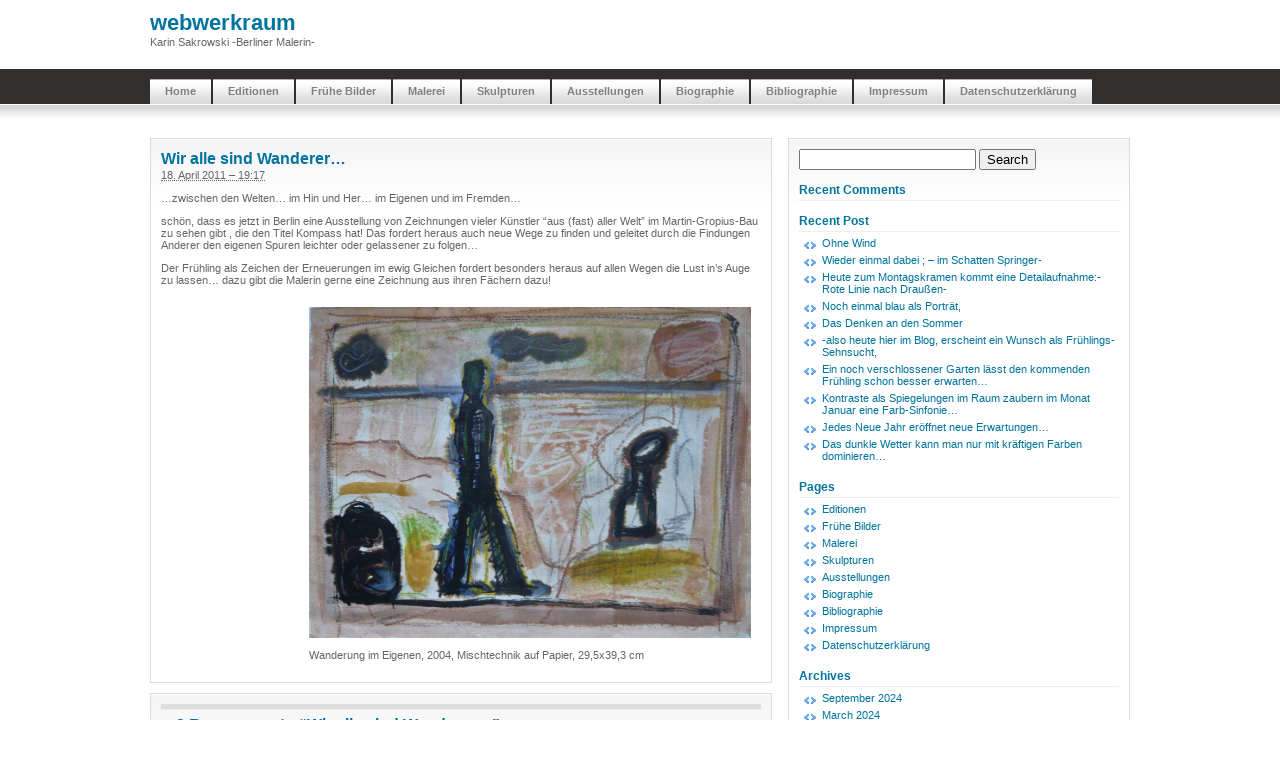

--- FILE ---
content_type: text/html; charset=UTF-8
request_url: https://webwerkraum.sakrowski.de/2011/04/wir-alle-sind-wanderer/
body_size: 9319
content:

<!DOCTYPE html PUBLIC "-//W3C//DTD XHTML 1.0 Transitional//EN" "http://www.w3.org/TR/xhtml1/DTD/xhtml1-transitional.dtd">
<html xmlns="http://www.w3.org/1999/xhtml">
<head profile="http://gmpg.org/xfn/11">
<script type="text/javascript">

  var _gaq = _gaq || [];
  _gaq.push(['_setAccount', 'UA-20245021-1']);
  _gaq.push(['_setDomainName', '.sakrowski.de']);
  _gaq.push(['_trackPageview']);

  (function() {
    var ga = document.createElement('script'); ga.type = 'text/javascript'; ga.async = true;
    ga.src = ('https:' == document.location.protocol ? 'https://ssl' : 'http://www') + '.google-analytics.com/ga.js';
    var s = document.getElementsByTagName('script')[0]; s.parentNode.insertBefore(ga, s);
  })();

</script>
<meta http-equiv="Content-Type" content="text/html; charset=UTF-8" />
<title>webwerkraum  &raquo; Blog Archive   &raquo; Wir alle sind Wanderer&#8230;</title>
<meta name="generator" content="WordPress 6.9" /> <!-- leave this for stats -->
<link rel="stylesheet" href="https://webwerkraum.sakrowski.de/wp-content/themes/silver-light-01/style.css" type="text/css" media="screen" />
<link rel="alternate" type="application/rss+xml" title="webwerkraum RSS Feed" href="https://webwerkraum.sakrowski.de/feed/" />
<link rel="pingback" href="https://webwerkraum.sakrowski.de/xmlrpc.php" />
<meta name='robots' content='max-image-preview:large' />
<link rel="alternate" type="application/rss+xml" title="webwerkraum &raquo; Wir alle sind Wanderer&#8230; Comments Feed" href="https://webwerkraum.sakrowski.de/2011/04/wir-alle-sind-wanderer/feed/" />
<link rel="alternate" title="oEmbed (JSON)" type="application/json+oembed" href="https://webwerkraum.sakrowski.de/wp-json/oembed/1.0/embed?url=https%3A%2F%2Fwebwerkraum.sakrowski.de%2F2011%2F04%2Fwir-alle-sind-wanderer%2F" />
<link rel="alternate" title="oEmbed (XML)" type="text/xml+oembed" href="https://webwerkraum.sakrowski.de/wp-json/oembed/1.0/embed?url=https%3A%2F%2Fwebwerkraum.sakrowski.de%2F2011%2F04%2Fwir-alle-sind-wanderer%2F&#038;format=xml" />
<style id='wp-img-auto-sizes-contain-inline-css' type='text/css'>
img:is([sizes=auto i],[sizes^="auto," i]){contain-intrinsic-size:3000px 1500px}
/*# sourceURL=wp-img-auto-sizes-contain-inline-css */
</style>
<style id='wp-emoji-styles-inline-css' type='text/css'>

	img.wp-smiley, img.emoji {
		display: inline !important;
		border: none !important;
		box-shadow: none !important;
		height: 1em !important;
		width: 1em !important;
		margin: 0 0.07em !important;
		vertical-align: -0.1em !important;
		background: none !important;
		padding: 0 !important;
	}
/*# sourceURL=wp-emoji-styles-inline-css */
</style>
<style id='wp-block-library-inline-css' type='text/css'>
:root{--wp-block-synced-color:#7a00df;--wp-block-synced-color--rgb:122,0,223;--wp-bound-block-color:var(--wp-block-synced-color);--wp-editor-canvas-background:#ddd;--wp-admin-theme-color:#007cba;--wp-admin-theme-color--rgb:0,124,186;--wp-admin-theme-color-darker-10:#006ba1;--wp-admin-theme-color-darker-10--rgb:0,107,160.5;--wp-admin-theme-color-darker-20:#005a87;--wp-admin-theme-color-darker-20--rgb:0,90,135;--wp-admin-border-width-focus:2px}@media (min-resolution:192dpi){:root{--wp-admin-border-width-focus:1.5px}}.wp-element-button{cursor:pointer}:root .has-very-light-gray-background-color{background-color:#eee}:root .has-very-dark-gray-background-color{background-color:#313131}:root .has-very-light-gray-color{color:#eee}:root .has-very-dark-gray-color{color:#313131}:root .has-vivid-green-cyan-to-vivid-cyan-blue-gradient-background{background:linear-gradient(135deg,#00d084,#0693e3)}:root .has-purple-crush-gradient-background{background:linear-gradient(135deg,#34e2e4,#4721fb 50%,#ab1dfe)}:root .has-hazy-dawn-gradient-background{background:linear-gradient(135deg,#faaca8,#dad0ec)}:root .has-subdued-olive-gradient-background{background:linear-gradient(135deg,#fafae1,#67a671)}:root .has-atomic-cream-gradient-background{background:linear-gradient(135deg,#fdd79a,#004a59)}:root .has-nightshade-gradient-background{background:linear-gradient(135deg,#330968,#31cdcf)}:root .has-midnight-gradient-background{background:linear-gradient(135deg,#020381,#2874fc)}:root{--wp--preset--font-size--normal:16px;--wp--preset--font-size--huge:42px}.has-regular-font-size{font-size:1em}.has-larger-font-size{font-size:2.625em}.has-normal-font-size{font-size:var(--wp--preset--font-size--normal)}.has-huge-font-size{font-size:var(--wp--preset--font-size--huge)}.has-text-align-center{text-align:center}.has-text-align-left{text-align:left}.has-text-align-right{text-align:right}.has-fit-text{white-space:nowrap!important}#end-resizable-editor-section{display:none}.aligncenter{clear:both}.items-justified-left{justify-content:flex-start}.items-justified-center{justify-content:center}.items-justified-right{justify-content:flex-end}.items-justified-space-between{justify-content:space-between}.screen-reader-text{border:0;clip-path:inset(50%);height:1px;margin:-1px;overflow:hidden;padding:0;position:absolute;width:1px;word-wrap:normal!important}.screen-reader-text:focus{background-color:#ddd;clip-path:none;color:#444;display:block;font-size:1em;height:auto;left:5px;line-height:normal;padding:15px 23px 14px;text-decoration:none;top:5px;width:auto;z-index:100000}html :where(.has-border-color){border-style:solid}html :where([style*=border-top-color]){border-top-style:solid}html :where([style*=border-right-color]){border-right-style:solid}html :where([style*=border-bottom-color]){border-bottom-style:solid}html :where([style*=border-left-color]){border-left-style:solid}html :where([style*=border-width]){border-style:solid}html :where([style*=border-top-width]){border-top-style:solid}html :where([style*=border-right-width]){border-right-style:solid}html :where([style*=border-bottom-width]){border-bottom-style:solid}html :where([style*=border-left-width]){border-left-style:solid}html :where(img[class*=wp-image-]){height:auto;max-width:100%}:where(figure){margin:0 0 1em}html :where(.is-position-sticky){--wp-admin--admin-bar--position-offset:var(--wp-admin--admin-bar--height,0px)}@media screen and (max-width:600px){html :where(.is-position-sticky){--wp-admin--admin-bar--position-offset:0px}}

/*# sourceURL=wp-block-library-inline-css */
</style><style id='global-styles-inline-css' type='text/css'>
:root{--wp--preset--aspect-ratio--square: 1;--wp--preset--aspect-ratio--4-3: 4/3;--wp--preset--aspect-ratio--3-4: 3/4;--wp--preset--aspect-ratio--3-2: 3/2;--wp--preset--aspect-ratio--2-3: 2/3;--wp--preset--aspect-ratio--16-9: 16/9;--wp--preset--aspect-ratio--9-16: 9/16;--wp--preset--color--black: #000000;--wp--preset--color--cyan-bluish-gray: #abb8c3;--wp--preset--color--white: #ffffff;--wp--preset--color--pale-pink: #f78da7;--wp--preset--color--vivid-red: #cf2e2e;--wp--preset--color--luminous-vivid-orange: #ff6900;--wp--preset--color--luminous-vivid-amber: #fcb900;--wp--preset--color--light-green-cyan: #7bdcb5;--wp--preset--color--vivid-green-cyan: #00d084;--wp--preset--color--pale-cyan-blue: #8ed1fc;--wp--preset--color--vivid-cyan-blue: #0693e3;--wp--preset--color--vivid-purple: #9b51e0;--wp--preset--gradient--vivid-cyan-blue-to-vivid-purple: linear-gradient(135deg,rgb(6,147,227) 0%,rgb(155,81,224) 100%);--wp--preset--gradient--light-green-cyan-to-vivid-green-cyan: linear-gradient(135deg,rgb(122,220,180) 0%,rgb(0,208,130) 100%);--wp--preset--gradient--luminous-vivid-amber-to-luminous-vivid-orange: linear-gradient(135deg,rgb(252,185,0) 0%,rgb(255,105,0) 100%);--wp--preset--gradient--luminous-vivid-orange-to-vivid-red: linear-gradient(135deg,rgb(255,105,0) 0%,rgb(207,46,46) 100%);--wp--preset--gradient--very-light-gray-to-cyan-bluish-gray: linear-gradient(135deg,rgb(238,238,238) 0%,rgb(169,184,195) 100%);--wp--preset--gradient--cool-to-warm-spectrum: linear-gradient(135deg,rgb(74,234,220) 0%,rgb(151,120,209) 20%,rgb(207,42,186) 40%,rgb(238,44,130) 60%,rgb(251,105,98) 80%,rgb(254,248,76) 100%);--wp--preset--gradient--blush-light-purple: linear-gradient(135deg,rgb(255,206,236) 0%,rgb(152,150,240) 100%);--wp--preset--gradient--blush-bordeaux: linear-gradient(135deg,rgb(254,205,165) 0%,rgb(254,45,45) 50%,rgb(107,0,62) 100%);--wp--preset--gradient--luminous-dusk: linear-gradient(135deg,rgb(255,203,112) 0%,rgb(199,81,192) 50%,rgb(65,88,208) 100%);--wp--preset--gradient--pale-ocean: linear-gradient(135deg,rgb(255,245,203) 0%,rgb(182,227,212) 50%,rgb(51,167,181) 100%);--wp--preset--gradient--electric-grass: linear-gradient(135deg,rgb(202,248,128) 0%,rgb(113,206,126) 100%);--wp--preset--gradient--midnight: linear-gradient(135deg,rgb(2,3,129) 0%,rgb(40,116,252) 100%);--wp--preset--font-size--small: 13px;--wp--preset--font-size--medium: 20px;--wp--preset--font-size--large: 36px;--wp--preset--font-size--x-large: 42px;--wp--preset--spacing--20: 0.44rem;--wp--preset--spacing--30: 0.67rem;--wp--preset--spacing--40: 1rem;--wp--preset--spacing--50: 1.5rem;--wp--preset--spacing--60: 2.25rem;--wp--preset--spacing--70: 3.38rem;--wp--preset--spacing--80: 5.06rem;--wp--preset--shadow--natural: 6px 6px 9px rgba(0, 0, 0, 0.2);--wp--preset--shadow--deep: 12px 12px 50px rgba(0, 0, 0, 0.4);--wp--preset--shadow--sharp: 6px 6px 0px rgba(0, 0, 0, 0.2);--wp--preset--shadow--outlined: 6px 6px 0px -3px rgb(255, 255, 255), 6px 6px rgb(0, 0, 0);--wp--preset--shadow--crisp: 6px 6px 0px rgb(0, 0, 0);}:where(.is-layout-flex){gap: 0.5em;}:where(.is-layout-grid){gap: 0.5em;}body .is-layout-flex{display: flex;}.is-layout-flex{flex-wrap: wrap;align-items: center;}.is-layout-flex > :is(*, div){margin: 0;}body .is-layout-grid{display: grid;}.is-layout-grid > :is(*, div){margin: 0;}:where(.wp-block-columns.is-layout-flex){gap: 2em;}:where(.wp-block-columns.is-layout-grid){gap: 2em;}:where(.wp-block-post-template.is-layout-flex){gap: 1.25em;}:where(.wp-block-post-template.is-layout-grid){gap: 1.25em;}.has-black-color{color: var(--wp--preset--color--black) !important;}.has-cyan-bluish-gray-color{color: var(--wp--preset--color--cyan-bluish-gray) !important;}.has-white-color{color: var(--wp--preset--color--white) !important;}.has-pale-pink-color{color: var(--wp--preset--color--pale-pink) !important;}.has-vivid-red-color{color: var(--wp--preset--color--vivid-red) !important;}.has-luminous-vivid-orange-color{color: var(--wp--preset--color--luminous-vivid-orange) !important;}.has-luminous-vivid-amber-color{color: var(--wp--preset--color--luminous-vivid-amber) !important;}.has-light-green-cyan-color{color: var(--wp--preset--color--light-green-cyan) !important;}.has-vivid-green-cyan-color{color: var(--wp--preset--color--vivid-green-cyan) !important;}.has-pale-cyan-blue-color{color: var(--wp--preset--color--pale-cyan-blue) !important;}.has-vivid-cyan-blue-color{color: var(--wp--preset--color--vivid-cyan-blue) !important;}.has-vivid-purple-color{color: var(--wp--preset--color--vivid-purple) !important;}.has-black-background-color{background-color: var(--wp--preset--color--black) !important;}.has-cyan-bluish-gray-background-color{background-color: var(--wp--preset--color--cyan-bluish-gray) !important;}.has-white-background-color{background-color: var(--wp--preset--color--white) !important;}.has-pale-pink-background-color{background-color: var(--wp--preset--color--pale-pink) !important;}.has-vivid-red-background-color{background-color: var(--wp--preset--color--vivid-red) !important;}.has-luminous-vivid-orange-background-color{background-color: var(--wp--preset--color--luminous-vivid-orange) !important;}.has-luminous-vivid-amber-background-color{background-color: var(--wp--preset--color--luminous-vivid-amber) !important;}.has-light-green-cyan-background-color{background-color: var(--wp--preset--color--light-green-cyan) !important;}.has-vivid-green-cyan-background-color{background-color: var(--wp--preset--color--vivid-green-cyan) !important;}.has-pale-cyan-blue-background-color{background-color: var(--wp--preset--color--pale-cyan-blue) !important;}.has-vivid-cyan-blue-background-color{background-color: var(--wp--preset--color--vivid-cyan-blue) !important;}.has-vivid-purple-background-color{background-color: var(--wp--preset--color--vivid-purple) !important;}.has-black-border-color{border-color: var(--wp--preset--color--black) !important;}.has-cyan-bluish-gray-border-color{border-color: var(--wp--preset--color--cyan-bluish-gray) !important;}.has-white-border-color{border-color: var(--wp--preset--color--white) !important;}.has-pale-pink-border-color{border-color: var(--wp--preset--color--pale-pink) !important;}.has-vivid-red-border-color{border-color: var(--wp--preset--color--vivid-red) !important;}.has-luminous-vivid-orange-border-color{border-color: var(--wp--preset--color--luminous-vivid-orange) !important;}.has-luminous-vivid-amber-border-color{border-color: var(--wp--preset--color--luminous-vivid-amber) !important;}.has-light-green-cyan-border-color{border-color: var(--wp--preset--color--light-green-cyan) !important;}.has-vivid-green-cyan-border-color{border-color: var(--wp--preset--color--vivid-green-cyan) !important;}.has-pale-cyan-blue-border-color{border-color: var(--wp--preset--color--pale-cyan-blue) !important;}.has-vivid-cyan-blue-border-color{border-color: var(--wp--preset--color--vivid-cyan-blue) !important;}.has-vivid-purple-border-color{border-color: var(--wp--preset--color--vivid-purple) !important;}.has-vivid-cyan-blue-to-vivid-purple-gradient-background{background: var(--wp--preset--gradient--vivid-cyan-blue-to-vivid-purple) !important;}.has-light-green-cyan-to-vivid-green-cyan-gradient-background{background: var(--wp--preset--gradient--light-green-cyan-to-vivid-green-cyan) !important;}.has-luminous-vivid-amber-to-luminous-vivid-orange-gradient-background{background: var(--wp--preset--gradient--luminous-vivid-amber-to-luminous-vivid-orange) !important;}.has-luminous-vivid-orange-to-vivid-red-gradient-background{background: var(--wp--preset--gradient--luminous-vivid-orange-to-vivid-red) !important;}.has-very-light-gray-to-cyan-bluish-gray-gradient-background{background: var(--wp--preset--gradient--very-light-gray-to-cyan-bluish-gray) !important;}.has-cool-to-warm-spectrum-gradient-background{background: var(--wp--preset--gradient--cool-to-warm-spectrum) !important;}.has-blush-light-purple-gradient-background{background: var(--wp--preset--gradient--blush-light-purple) !important;}.has-blush-bordeaux-gradient-background{background: var(--wp--preset--gradient--blush-bordeaux) !important;}.has-luminous-dusk-gradient-background{background: var(--wp--preset--gradient--luminous-dusk) !important;}.has-pale-ocean-gradient-background{background: var(--wp--preset--gradient--pale-ocean) !important;}.has-electric-grass-gradient-background{background: var(--wp--preset--gradient--electric-grass) !important;}.has-midnight-gradient-background{background: var(--wp--preset--gradient--midnight) !important;}.has-small-font-size{font-size: var(--wp--preset--font-size--small) !important;}.has-medium-font-size{font-size: var(--wp--preset--font-size--medium) !important;}.has-large-font-size{font-size: var(--wp--preset--font-size--large) !important;}.has-x-large-font-size{font-size: var(--wp--preset--font-size--x-large) !important;}
/*# sourceURL=global-styles-inline-css */
</style>

<style id='classic-theme-styles-inline-css' type='text/css'>
/*! This file is auto-generated */
.wp-block-button__link{color:#fff;background-color:#32373c;border-radius:9999px;box-shadow:none;text-decoration:none;padding:calc(.667em + 2px) calc(1.333em + 2px);font-size:1.125em}.wp-block-file__button{background:#32373c;color:#fff;text-decoration:none}
/*# sourceURL=/wp-includes/css/classic-themes.min.css */
</style>
<link rel='stylesheet' id='taxopress-frontend-css-css' href='https://webwerkraum.sakrowski.de/wp-content/plugins/simple-tags/assets/frontend/css/frontend.css?ver=3.43.0' type='text/css' media='all' />
<script type="text/javascript" src="https://webwerkraum.sakrowski.de/wp-includes/js/jquery/jquery.min.js?ver=3.7.1" id="jquery-core-js"></script>
<script type="text/javascript" src="https://webwerkraum.sakrowski.de/wp-includes/js/jquery/jquery-migrate.min.js?ver=3.4.1" id="jquery-migrate-js"></script>
<script type="text/javascript" src="https://webwerkraum.sakrowski.de/wp-content/plugins/simple-tags/assets/frontend/js/frontend.js?ver=3.43.0" id="taxopress-frontend-js-js"></script>
<link rel="https://api.w.org/" href="https://webwerkraum.sakrowski.de/wp-json/" /><link rel="alternate" title="JSON" type="application/json" href="https://webwerkraum.sakrowski.de/wp-json/wp/v2/posts/2630" /><link rel="EditURI" type="application/rsd+xml" title="RSD" href="https://webwerkraum.sakrowski.de/xmlrpc.php?rsd" />
<meta name="generator" content="WordPress 6.9" />
<link rel="canonical" href="https://webwerkraum.sakrowski.de/2011/04/wir-alle-sind-wanderer/" />
<link rel='shortlink' href='https://webwerkraum.sakrowski.de/?p=2630' />
<!-- Analytics by WP Statistics - https://wp-statistics.com -->
</head>
<body>
<div id="header">
<h1 class="blogtitle"><a href="https://webwerkraum.sakrowski.de/">webwerkraum</a></h1>
<p class="desc">Karin Sakrowski -Berliner Malerin-</p>
</div>
<div id="ddnav">
<div id="nav">
<ul class="nav">
<li><a href="https://webwerkraum.sakrowski.de">Home</a></li>
<li class="page_item page-item-1656"><a href="https://webwerkraum.sakrowski.de/editionen/">Editionen</a></li>
<li class="page_item page-item-1612"><a href="https://webwerkraum.sakrowski.de/fruehe-bilder/">Frühe Bilder</a></li>
<li class="page_item page-item-9113"><a href="https://webwerkraum.sakrowski.de/malerei/">Malerei</a></li>
<li class="page_item page-item-1675"><a href="https://webwerkraum.sakrowski.de/skulpturen/">Skulpturen</a></li>
<li class="page_item page-item-3"><a href="https://webwerkraum.sakrowski.de/ausstellungen1/">Ausstellungen</a></li>
<li class="page_item page-item-2"><a href="https://webwerkraum.sakrowski.de/about/">Biographie</a></li>
<li class="page_item page-item-4"><a href="https://webwerkraum.sakrowski.de/bibliographie/">Bibliographie</a></li>
<li class="page_item page-item-8"><a href="https://webwerkraum.sakrowski.de/impressum/">Impressum</a></li>
<li class="page_item page-item-7337"><a href="https://webwerkraum.sakrowski.de/datenschutzerklaerung/">Datenschutzerklärung</a></li>
</ul>
</div>
</div>
<div id="top"></div>
<div id="main">
<div id="content"> 

			<div class="entry">
		<div class="post" id="post-2630">
			<h2><a href="https://webwerkraum.sakrowski.de/2011/04/wir-alle-sind-wanderer/" rel="bookmark" title="Permanent Link: Wir alle sind Wanderer&#8230;">Wir alle sind Wanderer&#8230;</a></h2>
<abbr title="2011-04-18T19:17:32+0200">18. April 2011 &#8211; 19:17</abbr> <!-- by K.S. -->
		
				<p>&#8230;zwischen den Welten&#8230; im Hin und Her&#8230; im Eigenen und im Fremden&#8230;</p>
<p>schön, dass es jetzt in Berlin eine Ausstellung von Zeichnungen vieler Künstler &#8220;aus (fast) aller Welt&#8221; im Martin-Gropius-Bau zu sehen gibt , die den Titel Kompass hat! Das fordert heraus auch neue Wege zu finden und geleitet durch die Findungen Anderer den eigenen Spuren leichter oder gelassener zu folgen&#8230;</p>
<p>Der Frühling als Zeichen der Erneuerungen im ewig Gleichen fordert besonders heraus auf allen Wegen die Lust in&#8217;s Auge zu lassen&#8230; dazu gibt die Malerin gerne eine Zeichnung aus ihren Fächern dazu!</p>
<div id="attachment_2631" style="width: 452px" class="wp-caption alignright"><a href="http://webwerkraum.sakrowski.de/wp-content/uploads/2011/04/Wanderung.jpg"><img fetchpriority="high" decoding="async" aria-describedby="caption-attachment-2631" class="size-large wp-image-2631   " title="Wanderung" src="http://webwerkraum.sakrowski.de/wp-content/uploads/2011/04/Wanderung-1024x767.jpg" alt="" width="442" height="331" srcset="https://webwerkraum.sakrowski.de/wp-content/uploads/2011/04/Wanderung-1024x767.jpg 1024w, https://webwerkraum.sakrowski.de/wp-content/uploads/2011/04/Wanderung-300x224.jpg 300w" sizes="(max-width: 442px) 100vw, 442px" /></a><p id="caption-attachment-2631" class="wp-caption-text"> Wanderung im Eigenen, 2004, Mischtechnik auf Papier, 29,5x39,3 cm</p></div>

				
				

			</div>
		</div>

<div class="entry">
	
<!-- You can start editing here. -->

<div class="boxcomments">




	<ol class="commentlist">

	<li class="commenthead"><h2 id="comments">2 Responses to &#8220;Wir alle sind Wanderer&#8230;&#8221;</h2></li>
	
			
<li class="odd" id="comment-648">

		        <p>Du hast aber auch ein gutes Navigationssystem für Deine Bilder in Deinen Fächern und findest immer wieder schöne Sachen! Schöne Ostergrüße sendet Moewenglanz</p>
        <p style="margin-bottom:5px;">By <strong><a href="http://www.moewenglanz.de" class="url" rel="ugc external nofollow">Moewenglanz</a></strong> on <a href="#comment-648" title="">Apr 20, 2011</a> </p>
	</li>
		
		
			
<li class="mycomment" id="comment-650">

		        <p>Navigation ist in den gegenwärtigen Zeiten leider auch nicht immer hilfreich&#8230;aber als Konzentrationshilfe brauche ich meine &#8220;älteren Sachen&#8221; immer auch um die &#8220;Veränderungen im Gleichen&#8221; aufzuspüren um dann das &#8220;Neue&#8221; zuzulassen. Viele Grüße zurück ins Moewenland&#8230;</p>
        <p style="margin-bottom:5px;">By <strong><a href="http://www.sakrowski.de" class="url" rel="ugc external nofollow">K.S.</a></strong> on <a href="#comment-650" title="">Apr 26, 2011</a> </p>
	</li>
		
		
		
	</ol>
	
	
	

	<p id="comments-closed">Sorry, comments for this entry are closed at this time.</p>
</div>	</div>

	
	</div>
<div id="sidebar">
<div class="rsidebar">
<ul>
		
    <li>
				<form method="get" id="searchform" action="https://webwerkraum.sakrowski.de/">
<div><input type="text" value="" name="s" id="s" />
<input type="submit" id="searchsubmit" value="Search" />
</div>
</form>
			</li>
    <li><h2>Recent Comments</h2>
		
				     
<ul>
</ul>
	
			</li>
    <li><h2>Recent Post</h2>
				<ul>

<li><a href="https://webwerkraum.sakrowski.de/2024/09/ohne-wind/">Ohne Wind</a></li>
<li><a href="https://webwerkraum.sakrowski.de/2024/09/wieder-einmal-dabei-im-schatten-springer/">Wieder einmal  dabei ; &#8211; im Schatten Springer-</a></li>
<li><a href="https://webwerkraum.sakrowski.de/2024/03/heute-zum-montagskramen-kommt-eine-detailaufnahme-rote-linie-nach-drausen/">Heute zum Montagskramen kommt eine Detailaufnahme:-Rote Linie nach Draußen-</a></li>
<li><a href="https://webwerkraum.sakrowski.de/2024/02/noch-einmal-blau-als-portrat/">Noch einmal blau als Porträt,</a></li>
<li><a href="https://webwerkraum.sakrowski.de/2024/02/das-denken-an-den-sommer/">Das Denken an den Sommer</a></li>
<li><a href="https://webwerkraum.sakrowski.de/2024/02/also-heute-hier-im-blog-erscheint-ein-wunsch-als-fruhlings-sehnsucht/">-also heute hier im Blog, erscheint ein Wunsch als  Frühlings-Sehnsucht,</a></li>
<li><a href="https://webwerkraum.sakrowski.de/2024/01/ein-noch-verschlossener-garten-lasst-den-kommenden-fruhling-schon-besser-erwarten/">Ein noch verschlossener Garten lässt den kommenden Frühling schon besser erwarten&#8230;</a></li>
<li><a href="https://webwerkraum.sakrowski.de/2024/01/kontraste-als-spiegelungen-im-raum-zaubern-im-monat-januar-eine-farb-sinfonie/">Kontraste als Spiegelungen im Raum zaubern im Monat Januar eine Farb-Sinfonie&#8230;</a></li>
<li><a href="https://webwerkraum.sakrowski.de/2024/01/jedes-neue-jahr-eroffnet-neue-erwartungen/">Jedes Neue Jahr eröffnet neue Erwartungen&#8230;</a></li>
<li><a href="https://webwerkraum.sakrowski.de/2023/12/das-dunkle-wetter-kann-man-nur-mit-kraftigen-farben-dominieren/">Das dunkle Wetter kann man nur mit kräftigen Farben dominieren&#8230;</a></li>
	
		</ul>
		</li>
   <li class="pagenav"><h2>Pages</h2><ul><li class="page_item page-item-1656"><a href="https://webwerkraum.sakrowski.de/editionen/">Editionen</a></li>
<li class="page_item page-item-1612"><a href="https://webwerkraum.sakrowski.de/fruehe-bilder/">Frühe Bilder</a></li>
<li class="page_item page-item-9113"><a href="https://webwerkraum.sakrowski.de/malerei/">Malerei</a></li>
<li class="page_item page-item-1675"><a href="https://webwerkraum.sakrowski.de/skulpturen/">Skulpturen</a></li>
<li class="page_item page-item-3"><a href="https://webwerkraum.sakrowski.de/ausstellungen1/">Ausstellungen</a></li>
<li class="page_item page-item-2"><a href="https://webwerkraum.sakrowski.de/about/">Biographie</a></li>
<li class="page_item page-item-4"><a href="https://webwerkraum.sakrowski.de/bibliographie/">Bibliographie</a></li>
<li class="page_item page-item-8"><a href="https://webwerkraum.sakrowski.de/impressum/">Impressum</a></li>
<li class="page_item page-item-7337"><a href="https://webwerkraum.sakrowski.de/datenschutzerklaerung/">Datenschutzerklärung</a></li>
</ul></li>
			<li><h2>Archives</h2>
				<ul>
					<li><a href='https://webwerkraum.sakrowski.de/2024/09/'>September 2024</a></li>
	<li><a href='https://webwerkraum.sakrowski.de/2024/03/'>March 2024</a></li>
	<li><a href='https://webwerkraum.sakrowski.de/2024/02/'>February 2024</a></li>
	<li><a href='https://webwerkraum.sakrowski.de/2024/01/'>January 2024</a></li>
	<li><a href='https://webwerkraum.sakrowski.de/2023/12/'>December 2023</a></li>
	<li><a href='https://webwerkraum.sakrowski.de/2023/11/'>November 2023</a></li>
	<li><a href='https://webwerkraum.sakrowski.de/2023/09/'>September 2023</a></li>
	<li><a href='https://webwerkraum.sakrowski.de/2023/08/'>August 2023</a></li>
	<li><a href='https://webwerkraum.sakrowski.de/2023/07/'>July 2023</a></li>
	<li><a href='https://webwerkraum.sakrowski.de/2023/06/'>June 2023</a></li>
	<li><a href='https://webwerkraum.sakrowski.de/2023/05/'>May 2023</a></li>
	<li><a href='https://webwerkraum.sakrowski.de/2023/04/'>April 2023</a></li>
	<li><a href='https://webwerkraum.sakrowski.de/2023/03/'>March 2023</a></li>
	<li><a href='https://webwerkraum.sakrowski.de/2023/02/'>February 2023</a></li>
	<li><a href='https://webwerkraum.sakrowski.de/2023/01/'>January 2023</a></li>
	<li><a href='https://webwerkraum.sakrowski.de/2022/12/'>December 2022</a></li>
	<li><a href='https://webwerkraum.sakrowski.de/2022/11/'>November 2022</a></li>
	<li><a href='https://webwerkraum.sakrowski.de/2022/10/'>October 2022</a></li>
	<li><a href='https://webwerkraum.sakrowski.de/2022/09/'>September 2022</a></li>
	<li><a href='https://webwerkraum.sakrowski.de/2022/08/'>August 2022</a></li>
	<li><a href='https://webwerkraum.sakrowski.de/2022/07/'>July 2022</a></li>
	<li><a href='https://webwerkraum.sakrowski.de/2022/06/'>June 2022</a></li>
	<li><a href='https://webwerkraum.sakrowski.de/2022/05/'>May 2022</a></li>
	<li><a href='https://webwerkraum.sakrowski.de/2022/04/'>April 2022</a></li>
	<li><a href='https://webwerkraum.sakrowski.de/2022/03/'>March 2022</a></li>
	<li><a href='https://webwerkraum.sakrowski.de/2022/02/'>February 2022</a></li>
	<li><a href='https://webwerkraum.sakrowski.de/2022/01/'>January 2022</a></li>
	<li><a href='https://webwerkraum.sakrowski.de/2021/12/'>December 2021</a></li>
	<li><a href='https://webwerkraum.sakrowski.de/2021/11/'>November 2021</a></li>
	<li><a href='https://webwerkraum.sakrowski.de/2021/10/'>October 2021</a></li>
	<li><a href='https://webwerkraum.sakrowski.de/2021/09/'>September 2021</a></li>
	<li><a href='https://webwerkraum.sakrowski.de/2021/08/'>August 2021</a></li>
	<li><a href='https://webwerkraum.sakrowski.de/2021/07/'>July 2021</a></li>
	<li><a href='https://webwerkraum.sakrowski.de/2021/06/'>June 2021</a></li>
	<li><a href='https://webwerkraum.sakrowski.de/2021/05/'>May 2021</a></li>
	<li><a href='https://webwerkraum.sakrowski.de/2021/04/'>April 2021</a></li>
	<li><a href='https://webwerkraum.sakrowski.de/2021/03/'>March 2021</a></li>
	<li><a href='https://webwerkraum.sakrowski.de/2021/02/'>February 2021</a></li>
	<li><a href='https://webwerkraum.sakrowski.de/2021/01/'>January 2021</a></li>
	<li><a href='https://webwerkraum.sakrowski.de/2020/12/'>December 2020</a></li>
	<li><a href='https://webwerkraum.sakrowski.de/2020/11/'>November 2020</a></li>
	<li><a href='https://webwerkraum.sakrowski.de/2020/10/'>October 2020</a></li>
	<li><a href='https://webwerkraum.sakrowski.de/2020/09/'>September 2020</a></li>
	<li><a href='https://webwerkraum.sakrowski.de/2020/08/'>August 2020</a></li>
	<li><a href='https://webwerkraum.sakrowski.de/2020/07/'>July 2020</a></li>
	<li><a href='https://webwerkraum.sakrowski.de/2020/06/'>June 2020</a></li>
	<li><a href='https://webwerkraum.sakrowski.de/2020/05/'>May 2020</a></li>
	<li><a href='https://webwerkraum.sakrowski.de/2020/04/'>April 2020</a></li>
	<li><a href='https://webwerkraum.sakrowski.de/2020/03/'>March 2020</a></li>
	<li><a href='https://webwerkraum.sakrowski.de/2020/02/'>February 2020</a></li>
	<li><a href='https://webwerkraum.sakrowski.de/2020/01/'>January 2020</a></li>
	<li><a href='https://webwerkraum.sakrowski.de/2019/12/'>December 2019</a></li>
	<li><a href='https://webwerkraum.sakrowski.de/2019/11/'>November 2019</a></li>
	<li><a href='https://webwerkraum.sakrowski.de/2019/10/'>October 2019</a></li>
	<li><a href='https://webwerkraum.sakrowski.de/2019/09/'>September 2019</a></li>
	<li><a href='https://webwerkraum.sakrowski.de/2019/08/'>August 2019</a></li>
	<li><a href='https://webwerkraum.sakrowski.de/2019/07/'>July 2019</a></li>
	<li><a href='https://webwerkraum.sakrowski.de/2019/06/'>June 2019</a></li>
	<li><a href='https://webwerkraum.sakrowski.de/2019/05/'>May 2019</a></li>
	<li><a href='https://webwerkraum.sakrowski.de/2019/04/'>April 2019</a></li>
	<li><a href='https://webwerkraum.sakrowski.de/2019/03/'>March 2019</a></li>
	<li><a href='https://webwerkraum.sakrowski.de/2019/02/'>February 2019</a></li>
	<li><a href='https://webwerkraum.sakrowski.de/2019/01/'>January 2019</a></li>
	<li><a href='https://webwerkraum.sakrowski.de/2018/12/'>December 2018</a></li>
	<li><a href='https://webwerkraum.sakrowski.de/2018/11/'>November 2018</a></li>
	<li><a href='https://webwerkraum.sakrowski.de/2018/10/'>October 2018</a></li>
	<li><a href='https://webwerkraum.sakrowski.de/2018/09/'>September 2018</a></li>
	<li><a href='https://webwerkraum.sakrowski.de/2018/08/'>August 2018</a></li>
	<li><a href='https://webwerkraum.sakrowski.de/2018/07/'>July 2018</a></li>
	<li><a href='https://webwerkraum.sakrowski.de/2018/06/'>June 2018</a></li>
	<li><a href='https://webwerkraum.sakrowski.de/2018/05/'>May 2018</a></li>
	<li><a href='https://webwerkraum.sakrowski.de/2018/04/'>April 2018</a></li>
	<li><a href='https://webwerkraum.sakrowski.de/2018/03/'>March 2018</a></li>
	<li><a href='https://webwerkraum.sakrowski.de/2018/02/'>February 2018</a></li>
	<li><a href='https://webwerkraum.sakrowski.de/2018/01/'>January 2018</a></li>
	<li><a href='https://webwerkraum.sakrowski.de/2017/12/'>December 2017</a></li>
	<li><a href='https://webwerkraum.sakrowski.de/2017/11/'>November 2017</a></li>
	<li><a href='https://webwerkraum.sakrowski.de/2017/10/'>October 2017</a></li>
	<li><a href='https://webwerkraum.sakrowski.de/2017/09/'>September 2017</a></li>
	<li><a href='https://webwerkraum.sakrowski.de/2017/08/'>August 2017</a></li>
	<li><a href='https://webwerkraum.sakrowski.de/2017/07/'>July 2017</a></li>
	<li><a href='https://webwerkraum.sakrowski.de/2017/06/'>June 2017</a></li>
	<li><a href='https://webwerkraum.sakrowski.de/2017/05/'>May 2017</a></li>
	<li><a href='https://webwerkraum.sakrowski.de/2017/04/'>April 2017</a></li>
	<li><a href='https://webwerkraum.sakrowski.de/2017/03/'>March 2017</a></li>
	<li><a href='https://webwerkraum.sakrowski.de/2017/02/'>February 2017</a></li>
	<li><a href='https://webwerkraum.sakrowski.de/2017/01/'>January 2017</a></li>
	<li><a href='https://webwerkraum.sakrowski.de/2016/12/'>December 2016</a></li>
	<li><a href='https://webwerkraum.sakrowski.de/2016/11/'>November 2016</a></li>
	<li><a href='https://webwerkraum.sakrowski.de/2016/10/'>October 2016</a></li>
	<li><a href='https://webwerkraum.sakrowski.de/2016/09/'>September 2016</a></li>
	<li><a href='https://webwerkraum.sakrowski.de/2016/08/'>August 2016</a></li>
	<li><a href='https://webwerkraum.sakrowski.de/2016/07/'>July 2016</a></li>
	<li><a href='https://webwerkraum.sakrowski.de/2016/06/'>June 2016</a></li>
	<li><a href='https://webwerkraum.sakrowski.de/2016/05/'>May 2016</a></li>
	<li><a href='https://webwerkraum.sakrowski.de/2016/04/'>April 2016</a></li>
	<li><a href='https://webwerkraum.sakrowski.de/2016/03/'>March 2016</a></li>
	<li><a href='https://webwerkraum.sakrowski.de/2016/02/'>February 2016</a></li>
	<li><a href='https://webwerkraum.sakrowski.de/2016/01/'>January 2016</a></li>
	<li><a href='https://webwerkraum.sakrowski.de/2015/12/'>December 2015</a></li>
	<li><a href='https://webwerkraum.sakrowski.de/2015/11/'>November 2015</a></li>
	<li><a href='https://webwerkraum.sakrowski.de/2015/10/'>October 2015</a></li>
	<li><a href='https://webwerkraum.sakrowski.de/2015/09/'>September 2015</a></li>
	<li><a href='https://webwerkraum.sakrowski.de/2015/08/'>August 2015</a></li>
	<li><a href='https://webwerkraum.sakrowski.de/2015/07/'>July 2015</a></li>
	<li><a href='https://webwerkraum.sakrowski.de/2015/06/'>June 2015</a></li>
	<li><a href='https://webwerkraum.sakrowski.de/2015/05/'>May 2015</a></li>
	<li><a href='https://webwerkraum.sakrowski.de/2015/04/'>April 2015</a></li>
	<li><a href='https://webwerkraum.sakrowski.de/2015/03/'>March 2015</a></li>
	<li><a href='https://webwerkraum.sakrowski.de/2015/02/'>February 2015</a></li>
	<li><a href='https://webwerkraum.sakrowski.de/2015/01/'>January 2015</a></li>
	<li><a href='https://webwerkraum.sakrowski.de/2014/12/'>December 2014</a></li>
	<li><a href='https://webwerkraum.sakrowski.de/2014/11/'>November 2014</a></li>
	<li><a href='https://webwerkraum.sakrowski.de/2014/10/'>October 2014</a></li>
	<li><a href='https://webwerkraum.sakrowski.de/2014/09/'>September 2014</a></li>
	<li><a href='https://webwerkraum.sakrowski.de/2014/08/'>August 2014</a></li>
	<li><a href='https://webwerkraum.sakrowski.de/2014/07/'>July 2014</a></li>
	<li><a href='https://webwerkraum.sakrowski.de/2014/06/'>June 2014</a></li>
	<li><a href='https://webwerkraum.sakrowski.de/2014/05/'>May 2014</a></li>
	<li><a href='https://webwerkraum.sakrowski.de/2014/04/'>April 2014</a></li>
	<li><a href='https://webwerkraum.sakrowski.de/2014/03/'>March 2014</a></li>
	<li><a href='https://webwerkraum.sakrowski.de/2014/02/'>February 2014</a></li>
	<li><a href='https://webwerkraum.sakrowski.de/2014/01/'>January 2014</a></li>
	<li><a href='https://webwerkraum.sakrowski.de/2013/12/'>December 2013</a></li>
	<li><a href='https://webwerkraum.sakrowski.de/2013/11/'>November 2013</a></li>
	<li><a href='https://webwerkraum.sakrowski.de/2013/10/'>October 2013</a></li>
	<li><a href='https://webwerkraum.sakrowski.de/2013/09/'>September 2013</a></li>
	<li><a href='https://webwerkraum.sakrowski.de/2013/08/'>August 2013</a></li>
	<li><a href='https://webwerkraum.sakrowski.de/2013/07/'>July 2013</a></li>
	<li><a href='https://webwerkraum.sakrowski.de/2013/06/'>June 2013</a></li>
	<li><a href='https://webwerkraum.sakrowski.de/2013/05/'>May 2013</a></li>
	<li><a href='https://webwerkraum.sakrowski.de/2013/04/'>April 2013</a></li>
	<li><a href='https://webwerkraum.sakrowski.de/2013/03/'>March 2013</a></li>
	<li><a href='https://webwerkraum.sakrowski.de/2013/02/'>February 2013</a></li>
	<li><a href='https://webwerkraum.sakrowski.de/2013/01/'>January 2013</a></li>
	<li><a href='https://webwerkraum.sakrowski.de/2012/12/'>December 2012</a></li>
	<li><a href='https://webwerkraum.sakrowski.de/2012/11/'>November 2012</a></li>
	<li><a href='https://webwerkraum.sakrowski.de/2012/10/'>October 2012</a></li>
	<li><a href='https://webwerkraum.sakrowski.de/2012/09/'>September 2012</a></li>
	<li><a href='https://webwerkraum.sakrowski.de/2012/08/'>August 2012</a></li>
	<li><a href='https://webwerkraum.sakrowski.de/2012/07/'>July 2012</a></li>
	<li><a href='https://webwerkraum.sakrowski.de/2012/06/'>June 2012</a></li>
	<li><a href='https://webwerkraum.sakrowski.de/2012/05/'>May 2012</a></li>
	<li><a href='https://webwerkraum.sakrowski.de/2012/04/'>April 2012</a></li>
	<li><a href='https://webwerkraum.sakrowski.de/2012/03/'>March 2012</a></li>
	<li><a href='https://webwerkraum.sakrowski.de/2012/02/'>February 2012</a></li>
	<li><a href='https://webwerkraum.sakrowski.de/2012/01/'>January 2012</a></li>
	<li><a href='https://webwerkraum.sakrowski.de/2011/12/'>December 2011</a></li>
	<li><a href='https://webwerkraum.sakrowski.de/2011/11/'>November 2011</a></li>
	<li><a href='https://webwerkraum.sakrowski.de/2011/10/'>October 2011</a></li>
	<li><a href='https://webwerkraum.sakrowski.de/2011/07/'>July 2011</a></li>
	<li><a href='https://webwerkraum.sakrowski.de/2011/06/'>June 2011</a></li>
	<li><a href='https://webwerkraum.sakrowski.de/2011/05/'>May 2011</a></li>
	<li><a href='https://webwerkraum.sakrowski.de/2011/04/'>April 2011</a></li>
	<li><a href='https://webwerkraum.sakrowski.de/2011/03/'>March 2011</a></li>
	<li><a href='https://webwerkraum.sakrowski.de/2011/02/'>February 2011</a></li>
	<li><a href='https://webwerkraum.sakrowski.de/2011/01/'>January 2011</a></li>
	<li><a href='https://webwerkraum.sakrowski.de/2010/12/'>December 2010</a></li>
	<li><a href='https://webwerkraum.sakrowski.de/2010/11/'>November 2010</a></li>
	<li><a href='https://webwerkraum.sakrowski.de/2010/10/'>October 2010</a></li>
	<li><a href='https://webwerkraum.sakrowski.de/2010/09/'>September 2010</a></li>
	<li><a href='https://webwerkraum.sakrowski.de/2010/08/'>August 2010</a></li>
	<li><a href='https://webwerkraum.sakrowski.de/2010/07/'>July 2010</a></li>
	<li><a href='https://webwerkraum.sakrowski.de/2010/06/'>June 2010</a></li>
	<li><a href='https://webwerkraum.sakrowski.de/2010/05/'>May 2010</a></li>
	<li><a href='https://webwerkraum.sakrowski.de/2010/04/'>April 2010</a></li>
	<li><a href='https://webwerkraum.sakrowski.de/2010/03/'>March 2010</a></li>
	<li><a href='https://webwerkraum.sakrowski.de/2010/02/'>February 2010</a></li>
	<li><a href='https://webwerkraum.sakrowski.de/2010/01/'>January 2010</a></li>
	<li><a href='https://webwerkraum.sakrowski.de/2009/12/'>December 2009</a></li>
	<li><a href='https://webwerkraum.sakrowski.de/2009/11/'>November 2009</a></li>
	<li><a href='https://webwerkraum.sakrowski.de/2009/10/'>October 2009</a></li>
	<li><a href='https://webwerkraum.sakrowski.de/2009/09/'>September 2009</a></li>
	<li><a href='https://webwerkraum.sakrowski.de/2009/08/'>August 2009</a></li>
	<li><a href='https://webwerkraum.sakrowski.de/2009/07/'>July 2009</a></li>
	<li><a href='https://webwerkraum.sakrowski.de/2009/06/'>June 2009</a></li>
	<li><a href='https://webwerkraum.sakrowski.de/2009/05/'>May 2009</a></li>
	<li><a href='https://webwerkraum.sakrowski.de/2009/04/'>April 2009</a></li>
	<li><a href='https://webwerkraum.sakrowski.de/2009/03/'>March 2009</a></li>
	<li><a href='https://webwerkraum.sakrowski.de/2009/02/'>February 2009</a></li>
	<li><a href='https://webwerkraum.sakrowski.de/2009/01/'>January 2009</a></li>
	<li><a href='https://webwerkraum.sakrowski.de/2008/12/'>December 2008</a></li>
	<li><a href='https://webwerkraum.sakrowski.de/2008/11/'>November 2008</a></li>
	<li><a href='https://webwerkraum.sakrowski.de/2008/10/'>October 2008</a></li>
	<li><a href='https://webwerkraum.sakrowski.de/2008/09/'>September 2008</a></li>
	<li><a href='https://webwerkraum.sakrowski.de/2008/08/'>August 2008</a></li>
	<li><a href='https://webwerkraum.sakrowski.de/2008/07/'>July 2008</a></li>
	<li><a href='https://webwerkraum.sakrowski.de/2008/06/'>June 2008</a></li>
				</ul>
			</li>

			<li class="categories"><h2>Categories</h2><ul>	<li class="cat-item cat-item-563"><a href="https://webwerkraum.sakrowski.de/category/aktionen/">Aktionen</a> (139)
</li>
	<li class="cat-item cat-item-1"><a href="https://webwerkraum.sakrowski.de/category/allgemein/">Allgemein</a> (748)
</li>
	<li class="cat-item cat-item-12"><a href="https://webwerkraum.sakrowski.de/category/ausstellungsbeteiligungen/">Ausstellungsbeteiligungen</a> (545)
<ul class='children'>
	<li class="cat-item cat-item-13"><a href="https://webwerkraum.sakrowski.de/category/ausstellungsbeteiligungen/aktuell/">aktuell</a> (520)
</li>
</ul>
</li>
	<li class="cat-item cat-item-132"><a href="https://webwerkraum.sakrowski.de/category/kramen-in-fachern/">Kramen in den Fächern</a> (574)
</li>
	<li class="cat-item cat-item-121"><a href="https://webwerkraum.sakrowski.de/category/werkschau/">Werkschau</a> (647)
</li>
</ul></li>
			 
				</ul>
</div>		
</div>



</div>
<div id="footer"></div>
<div id="footerbox">
<div class="footer">webwerkraum is proudly powered by <a href="http://wordpress.org/">WordPress</a> <a href="https://webwerkraum.sakrowski.de/feed/">Entries (RSS)</a> and <a href="https://webwerkraum.sakrowski.de/comments/feed/">Comments (RSS)</a>. Theme by <a href="http://www.blogohblog.com">Bob</a>	
  <!-- 43 queries. 0.302 seconds. --><script type="speculationrules">
{"prefetch":[{"source":"document","where":{"and":[{"href_matches":"/*"},{"not":{"href_matches":["/wp-*.php","/wp-admin/*","/wp-content/uploads/*","/wp-content/*","/wp-content/plugins/*","/wp-content/themes/silver-light-01/*","/*\\?(.+)"]}},{"not":{"selector_matches":"a[rel~=\"nofollow\"]"}},{"not":{"selector_matches":".no-prefetch, .no-prefetch a"}}]},"eagerness":"conservative"}]}
</script>
<script id="wp-emoji-settings" type="application/json">
{"baseUrl":"https://s.w.org/images/core/emoji/17.0.2/72x72/","ext":".png","svgUrl":"https://s.w.org/images/core/emoji/17.0.2/svg/","svgExt":".svg","source":{"concatemoji":"https://webwerkraum.sakrowski.de/wp-includes/js/wp-emoji-release.min.js?ver=6.9"}}
</script>
<script type="module">
/* <![CDATA[ */
/*! This file is auto-generated */
const a=JSON.parse(document.getElementById("wp-emoji-settings").textContent),o=(window._wpemojiSettings=a,"wpEmojiSettingsSupports"),s=["flag","emoji"];function i(e){try{var t={supportTests:e,timestamp:(new Date).valueOf()};sessionStorage.setItem(o,JSON.stringify(t))}catch(e){}}function c(e,t,n){e.clearRect(0,0,e.canvas.width,e.canvas.height),e.fillText(t,0,0);t=new Uint32Array(e.getImageData(0,0,e.canvas.width,e.canvas.height).data);e.clearRect(0,0,e.canvas.width,e.canvas.height),e.fillText(n,0,0);const a=new Uint32Array(e.getImageData(0,0,e.canvas.width,e.canvas.height).data);return t.every((e,t)=>e===a[t])}function p(e,t){e.clearRect(0,0,e.canvas.width,e.canvas.height),e.fillText(t,0,0);var n=e.getImageData(16,16,1,1);for(let e=0;e<n.data.length;e++)if(0!==n.data[e])return!1;return!0}function u(e,t,n,a){switch(t){case"flag":return n(e,"\ud83c\udff3\ufe0f\u200d\u26a7\ufe0f","\ud83c\udff3\ufe0f\u200b\u26a7\ufe0f")?!1:!n(e,"\ud83c\udde8\ud83c\uddf6","\ud83c\udde8\u200b\ud83c\uddf6")&&!n(e,"\ud83c\udff4\udb40\udc67\udb40\udc62\udb40\udc65\udb40\udc6e\udb40\udc67\udb40\udc7f","\ud83c\udff4\u200b\udb40\udc67\u200b\udb40\udc62\u200b\udb40\udc65\u200b\udb40\udc6e\u200b\udb40\udc67\u200b\udb40\udc7f");case"emoji":return!a(e,"\ud83e\u1fac8")}return!1}function f(e,t,n,a){let r;const o=(r="undefined"!=typeof WorkerGlobalScope&&self instanceof WorkerGlobalScope?new OffscreenCanvas(300,150):document.createElement("canvas")).getContext("2d",{willReadFrequently:!0}),s=(o.textBaseline="top",o.font="600 32px Arial",{});return e.forEach(e=>{s[e]=t(o,e,n,a)}),s}function r(e){var t=document.createElement("script");t.src=e,t.defer=!0,document.head.appendChild(t)}a.supports={everything:!0,everythingExceptFlag:!0},new Promise(t=>{let n=function(){try{var e=JSON.parse(sessionStorage.getItem(o));if("object"==typeof e&&"number"==typeof e.timestamp&&(new Date).valueOf()<e.timestamp+604800&&"object"==typeof e.supportTests)return e.supportTests}catch(e){}return null}();if(!n){if("undefined"!=typeof Worker&&"undefined"!=typeof OffscreenCanvas&&"undefined"!=typeof URL&&URL.createObjectURL&&"undefined"!=typeof Blob)try{var e="postMessage("+f.toString()+"("+[JSON.stringify(s),u.toString(),c.toString(),p.toString()].join(",")+"));",a=new Blob([e],{type:"text/javascript"});const r=new Worker(URL.createObjectURL(a),{name:"wpTestEmojiSupports"});return void(r.onmessage=e=>{i(n=e.data),r.terminate(),t(n)})}catch(e){}i(n=f(s,u,c,p))}t(n)}).then(e=>{for(const n in e)a.supports[n]=e[n],a.supports.everything=a.supports.everything&&a.supports[n],"flag"!==n&&(a.supports.everythingExceptFlag=a.supports.everythingExceptFlag&&a.supports[n]);var t;a.supports.everythingExceptFlag=a.supports.everythingExceptFlag&&!a.supports.flag,a.supports.everything||((t=a.source||{}).concatemoji?r(t.concatemoji):t.wpemoji&&t.twemoji&&(r(t.twemoji),r(t.wpemoji)))});
//# sourceURL=https://webwerkraum.sakrowski.de/wp-includes/js/wp-emoji-loader.min.js
/* ]]> */
</script>
</div></div>
</body>
</html>

--- FILE ---
content_type: text/css
request_url: https://webwerkraum.sakrowski.de/wp-content/themes/silver-light-01/style.css
body_size: 1558
content:
/*  
Theme Name: Silver Light
Theme URI: http://www.blogohblog.com/
Description: Silver Light is a 2 columns Wordpress theme. A part of my previous theme (simple la bob). I love to hear of my work being used :). This work is licensed under a <a href="http://creativecommons.org/licenses/by-sa/3.0/">Creative Commons Attribution-Share Alike 3.0 License</a>. This means you may use it for any purpose, and make any changes you like. Just leave my Bob link under your footer :)
Version: 0.1
Author: Bob 
Author URI: http://www.blogohblog.com/

This theme was designed and built by Bob of <a href="http://www.blogohblog.com/">Blog Oh Blog</a> based on the famous <a href="http://binarybonsai.com/kubrick/">Kubrick</a>.
*/

body{font-family:Verdana, Arial, Helvetica, sans-serif;font-size:11px;color:#666;margin:0;padding:0;}
h2,h3{font-size:16px;line-height:20px;color:#00749E;margin:0;padding:0;}
.h2{font-family:Arial, Helvetica, sans-serif;line-height:18px;font-size:12px;color:#312E2E;font-weight:700;}
a:link,a:visited,a:active{color:#00749E;text-decoration:none;}
a:hover{color:#000;text-decoration:underline;}
#header{width:980px;height:69px;margin:0 auto;padding:0;}
#header h1.blogtitle{font-family:Arial, Helvetica, sans-serif;margin:0;padding:10px 0 0;}
#header p.desc{font-family:Verdana, Arial, Helvetica, sans-serif;font-size:11px;margin:0;padding:0;}
#top{background-color:#fff;background-image:url(images/topbck.gif);background-repeat:repeat-x;height:34px;}
#ddnav{background-color:#312e2e;height:35px;margin:0;padding:0;}
#nav{height:25px;width:980px;font-weight:700;margin:0 auto;padding:10px 0 0;}
ul.nav{height:25px;line-height:25px;float:left;list-style:none;font-size:11px;text-transform:inherit;margin:0;padding:0;}
ul.nav li{float:left !important;list-style-type:none;border-right:2px solid #312e2e;margin:0;padding:0;}
ul.nav li a,ul.nav li a:link,ul.nav li a:visited{background:url(images/navsilver.gif) repeat-x;color:#818181;float:left;display:block;text-decoration:none;padding:0 15px;}
ul.nav li a:hover,ul.nav li a:active{background:url(images/navblue.gif) repeat-x;color:#205387;text-decoration:none;}
ul.nav li.current_page_item a{text-decoration:none;background:url(images/navblue.gif) repeat-x;color:#fff;}
ul.nav li ul{float:left;margin:0;padding:0;}
#main{width:980px;margin:0 auto;padding:0;}
#content{float:left;width:610px;margin:0;padding:0;}
.entry{float:left;width:600px;border:1px solid #dadada;background:#fff url(images/box.gif) repeat-x left top;margin:0 0 10px;padding:10px;}
#sidebar{float:right;width:330px;margin:0;padding:0;}
.rsidebar{float:right;width:320px;border:1px solid #dadada;background:#fff url(images/box.gif) repeat-x left top;margin:0 0 10px;padding:10px;}
.rsidebar h2{font-size:12px;border-bottom:#eee 1px solid;margin:0 0 5px;padding:0;}
.rsidebar ul{list-style-type:none;margin:0;padding:0;}
.rsidebar ul li{list-style-type:none;margin:0 0 10px;padding:0;}
.rsidebar ul li ul{list-style-type:square;margin:0;padding:0 3px;}
.rsidebar ul li ul li{list-style-type:none;background:transparent url(images/li.gif) no-repeat;border:0;margin:0;padding:0 0 5px 20px;}
.navigation{width:600px;float:left;color:#666;}
.alignright{float:right;margin-top:10px;}
.alignleft{float:left;margin-top:10px;}
span.cmt{background:transparent url(images/comment.gif) no-repeat;border:0;margin:0;padding:0 0 5px 20px;}
span.cty{background:transparent url(images/category.gif) no-repeat;border:0;margin:0;padding:0 0 5px 20px;}
span.next{background:transparent url(images/next.gif) no-repeat;border:0;margin:0;padding:0 0 5px 20px;}
span.prev{background:transparent url(images/prev.gif) no-repeat;border:0;margin:0;padding:0 0 5px 20px;}
.postmetadata{border-top:1px #eee solid;font-size:10px;margin:0;padding:5px;}
.boxcomments{border-top:5px solid #ddd;border-bottom:5px solid #ddd;margin-bottom:20px;width:600px;}
#commentform{border-top:1px solid #eee;margin:0;padding:15px 15px 1px;}
#commentform label{display:block;margin:0;}
#commentform input{width:170px;margin:0 5px 10px 0;padding:1px;}
#commentform textarea{width:400px;margin:0 0 10px;padding:0;}
#commentform #submit{margin:0 0 20px;}
#commentform p{margin:5px 0;}
ol.commentlist{margin:0 0 1px;padding:0;}
ol.commentlist :hover{background:#eee;}
ol.commentlist li{border-top:1px solid #eee;display:block;list-style:none;margin:0;padding:15px 15px 1px;}
ol.commentlist li :hover{background:none;}
ol.commentlist li.commenthead{display:block;list-style:none;margin:0;padding:5px 15px;}
ol.commentlist li.commenthead h2{margin:0;}
ol.tblist{border-top:1px solid #fff;list-style:none;margin:0 0 1px;padding:15px;}
ol.tblist li{display:block;list-style:none;background:transparent url(images/c.gif) 0 2px no-repeat;padding-left:15px;margin:0 0 5px;}
#footer{background-image:url(images/footerbck.gif);background-repeat:repeat-x;clear:both;height:24px;margin:0;padding:0;}
#footerbox{color:#fff;background-color:#312e2e;height:30px;line-height:30px !important;margin:0;padding:0;}
.footer{width:980px;color:#fff;height:30px;line-height:30px !important;margin:0 auto;padding:0;}
.footer a:hover{text-decoration:underline;color:#fff;border:none;}
.footer a:link,.footer a:active,.footer a:visited{text-decoration:underline;color:#25aacd;border:none;}